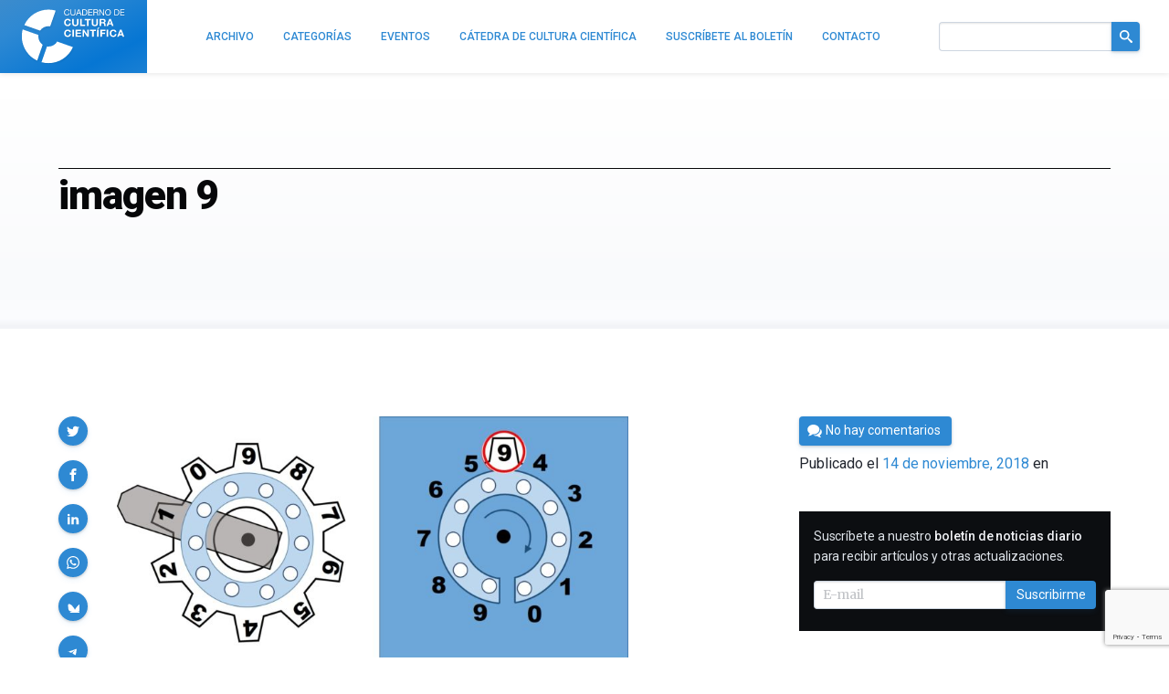

--- FILE ---
content_type: text/html; charset=utf-8
request_url: https://www.google.com/recaptcha/api2/anchor?ar=1&k=6LeZc0UqAAAAAG_qTmOkMLTth629yYxDdrPqdgHO&co=aHR0cHM6Ly9jdWx0dXJhY2llbnRpZmljYS5jb206NDQz&hl=en&v=PoyoqOPhxBO7pBk68S4YbpHZ&size=invisible&anchor-ms=20000&execute-ms=30000&cb=bpgj8gjkuu07
body_size: 48620
content:
<!DOCTYPE HTML><html dir="ltr" lang="en"><head><meta http-equiv="Content-Type" content="text/html; charset=UTF-8">
<meta http-equiv="X-UA-Compatible" content="IE=edge">
<title>reCAPTCHA</title>
<style type="text/css">
/* cyrillic-ext */
@font-face {
  font-family: 'Roboto';
  font-style: normal;
  font-weight: 400;
  font-stretch: 100%;
  src: url(//fonts.gstatic.com/s/roboto/v48/KFO7CnqEu92Fr1ME7kSn66aGLdTylUAMa3GUBHMdazTgWw.woff2) format('woff2');
  unicode-range: U+0460-052F, U+1C80-1C8A, U+20B4, U+2DE0-2DFF, U+A640-A69F, U+FE2E-FE2F;
}
/* cyrillic */
@font-face {
  font-family: 'Roboto';
  font-style: normal;
  font-weight: 400;
  font-stretch: 100%;
  src: url(//fonts.gstatic.com/s/roboto/v48/KFO7CnqEu92Fr1ME7kSn66aGLdTylUAMa3iUBHMdazTgWw.woff2) format('woff2');
  unicode-range: U+0301, U+0400-045F, U+0490-0491, U+04B0-04B1, U+2116;
}
/* greek-ext */
@font-face {
  font-family: 'Roboto';
  font-style: normal;
  font-weight: 400;
  font-stretch: 100%;
  src: url(//fonts.gstatic.com/s/roboto/v48/KFO7CnqEu92Fr1ME7kSn66aGLdTylUAMa3CUBHMdazTgWw.woff2) format('woff2');
  unicode-range: U+1F00-1FFF;
}
/* greek */
@font-face {
  font-family: 'Roboto';
  font-style: normal;
  font-weight: 400;
  font-stretch: 100%;
  src: url(//fonts.gstatic.com/s/roboto/v48/KFO7CnqEu92Fr1ME7kSn66aGLdTylUAMa3-UBHMdazTgWw.woff2) format('woff2');
  unicode-range: U+0370-0377, U+037A-037F, U+0384-038A, U+038C, U+038E-03A1, U+03A3-03FF;
}
/* math */
@font-face {
  font-family: 'Roboto';
  font-style: normal;
  font-weight: 400;
  font-stretch: 100%;
  src: url(//fonts.gstatic.com/s/roboto/v48/KFO7CnqEu92Fr1ME7kSn66aGLdTylUAMawCUBHMdazTgWw.woff2) format('woff2');
  unicode-range: U+0302-0303, U+0305, U+0307-0308, U+0310, U+0312, U+0315, U+031A, U+0326-0327, U+032C, U+032F-0330, U+0332-0333, U+0338, U+033A, U+0346, U+034D, U+0391-03A1, U+03A3-03A9, U+03B1-03C9, U+03D1, U+03D5-03D6, U+03F0-03F1, U+03F4-03F5, U+2016-2017, U+2034-2038, U+203C, U+2040, U+2043, U+2047, U+2050, U+2057, U+205F, U+2070-2071, U+2074-208E, U+2090-209C, U+20D0-20DC, U+20E1, U+20E5-20EF, U+2100-2112, U+2114-2115, U+2117-2121, U+2123-214F, U+2190, U+2192, U+2194-21AE, U+21B0-21E5, U+21F1-21F2, U+21F4-2211, U+2213-2214, U+2216-22FF, U+2308-230B, U+2310, U+2319, U+231C-2321, U+2336-237A, U+237C, U+2395, U+239B-23B7, U+23D0, U+23DC-23E1, U+2474-2475, U+25AF, U+25B3, U+25B7, U+25BD, U+25C1, U+25CA, U+25CC, U+25FB, U+266D-266F, U+27C0-27FF, U+2900-2AFF, U+2B0E-2B11, U+2B30-2B4C, U+2BFE, U+3030, U+FF5B, U+FF5D, U+1D400-1D7FF, U+1EE00-1EEFF;
}
/* symbols */
@font-face {
  font-family: 'Roboto';
  font-style: normal;
  font-weight: 400;
  font-stretch: 100%;
  src: url(//fonts.gstatic.com/s/roboto/v48/KFO7CnqEu92Fr1ME7kSn66aGLdTylUAMaxKUBHMdazTgWw.woff2) format('woff2');
  unicode-range: U+0001-000C, U+000E-001F, U+007F-009F, U+20DD-20E0, U+20E2-20E4, U+2150-218F, U+2190, U+2192, U+2194-2199, U+21AF, U+21E6-21F0, U+21F3, U+2218-2219, U+2299, U+22C4-22C6, U+2300-243F, U+2440-244A, U+2460-24FF, U+25A0-27BF, U+2800-28FF, U+2921-2922, U+2981, U+29BF, U+29EB, U+2B00-2BFF, U+4DC0-4DFF, U+FFF9-FFFB, U+10140-1018E, U+10190-1019C, U+101A0, U+101D0-101FD, U+102E0-102FB, U+10E60-10E7E, U+1D2C0-1D2D3, U+1D2E0-1D37F, U+1F000-1F0FF, U+1F100-1F1AD, U+1F1E6-1F1FF, U+1F30D-1F30F, U+1F315, U+1F31C, U+1F31E, U+1F320-1F32C, U+1F336, U+1F378, U+1F37D, U+1F382, U+1F393-1F39F, U+1F3A7-1F3A8, U+1F3AC-1F3AF, U+1F3C2, U+1F3C4-1F3C6, U+1F3CA-1F3CE, U+1F3D4-1F3E0, U+1F3ED, U+1F3F1-1F3F3, U+1F3F5-1F3F7, U+1F408, U+1F415, U+1F41F, U+1F426, U+1F43F, U+1F441-1F442, U+1F444, U+1F446-1F449, U+1F44C-1F44E, U+1F453, U+1F46A, U+1F47D, U+1F4A3, U+1F4B0, U+1F4B3, U+1F4B9, U+1F4BB, U+1F4BF, U+1F4C8-1F4CB, U+1F4D6, U+1F4DA, U+1F4DF, U+1F4E3-1F4E6, U+1F4EA-1F4ED, U+1F4F7, U+1F4F9-1F4FB, U+1F4FD-1F4FE, U+1F503, U+1F507-1F50B, U+1F50D, U+1F512-1F513, U+1F53E-1F54A, U+1F54F-1F5FA, U+1F610, U+1F650-1F67F, U+1F687, U+1F68D, U+1F691, U+1F694, U+1F698, U+1F6AD, U+1F6B2, U+1F6B9-1F6BA, U+1F6BC, U+1F6C6-1F6CF, U+1F6D3-1F6D7, U+1F6E0-1F6EA, U+1F6F0-1F6F3, U+1F6F7-1F6FC, U+1F700-1F7FF, U+1F800-1F80B, U+1F810-1F847, U+1F850-1F859, U+1F860-1F887, U+1F890-1F8AD, U+1F8B0-1F8BB, U+1F8C0-1F8C1, U+1F900-1F90B, U+1F93B, U+1F946, U+1F984, U+1F996, U+1F9E9, U+1FA00-1FA6F, U+1FA70-1FA7C, U+1FA80-1FA89, U+1FA8F-1FAC6, U+1FACE-1FADC, U+1FADF-1FAE9, U+1FAF0-1FAF8, U+1FB00-1FBFF;
}
/* vietnamese */
@font-face {
  font-family: 'Roboto';
  font-style: normal;
  font-weight: 400;
  font-stretch: 100%;
  src: url(//fonts.gstatic.com/s/roboto/v48/KFO7CnqEu92Fr1ME7kSn66aGLdTylUAMa3OUBHMdazTgWw.woff2) format('woff2');
  unicode-range: U+0102-0103, U+0110-0111, U+0128-0129, U+0168-0169, U+01A0-01A1, U+01AF-01B0, U+0300-0301, U+0303-0304, U+0308-0309, U+0323, U+0329, U+1EA0-1EF9, U+20AB;
}
/* latin-ext */
@font-face {
  font-family: 'Roboto';
  font-style: normal;
  font-weight: 400;
  font-stretch: 100%;
  src: url(//fonts.gstatic.com/s/roboto/v48/KFO7CnqEu92Fr1ME7kSn66aGLdTylUAMa3KUBHMdazTgWw.woff2) format('woff2');
  unicode-range: U+0100-02BA, U+02BD-02C5, U+02C7-02CC, U+02CE-02D7, U+02DD-02FF, U+0304, U+0308, U+0329, U+1D00-1DBF, U+1E00-1E9F, U+1EF2-1EFF, U+2020, U+20A0-20AB, U+20AD-20C0, U+2113, U+2C60-2C7F, U+A720-A7FF;
}
/* latin */
@font-face {
  font-family: 'Roboto';
  font-style: normal;
  font-weight: 400;
  font-stretch: 100%;
  src: url(//fonts.gstatic.com/s/roboto/v48/KFO7CnqEu92Fr1ME7kSn66aGLdTylUAMa3yUBHMdazQ.woff2) format('woff2');
  unicode-range: U+0000-00FF, U+0131, U+0152-0153, U+02BB-02BC, U+02C6, U+02DA, U+02DC, U+0304, U+0308, U+0329, U+2000-206F, U+20AC, U+2122, U+2191, U+2193, U+2212, U+2215, U+FEFF, U+FFFD;
}
/* cyrillic-ext */
@font-face {
  font-family: 'Roboto';
  font-style: normal;
  font-weight: 500;
  font-stretch: 100%;
  src: url(//fonts.gstatic.com/s/roboto/v48/KFO7CnqEu92Fr1ME7kSn66aGLdTylUAMa3GUBHMdazTgWw.woff2) format('woff2');
  unicode-range: U+0460-052F, U+1C80-1C8A, U+20B4, U+2DE0-2DFF, U+A640-A69F, U+FE2E-FE2F;
}
/* cyrillic */
@font-face {
  font-family: 'Roboto';
  font-style: normal;
  font-weight: 500;
  font-stretch: 100%;
  src: url(//fonts.gstatic.com/s/roboto/v48/KFO7CnqEu92Fr1ME7kSn66aGLdTylUAMa3iUBHMdazTgWw.woff2) format('woff2');
  unicode-range: U+0301, U+0400-045F, U+0490-0491, U+04B0-04B1, U+2116;
}
/* greek-ext */
@font-face {
  font-family: 'Roboto';
  font-style: normal;
  font-weight: 500;
  font-stretch: 100%;
  src: url(//fonts.gstatic.com/s/roboto/v48/KFO7CnqEu92Fr1ME7kSn66aGLdTylUAMa3CUBHMdazTgWw.woff2) format('woff2');
  unicode-range: U+1F00-1FFF;
}
/* greek */
@font-face {
  font-family: 'Roboto';
  font-style: normal;
  font-weight: 500;
  font-stretch: 100%;
  src: url(//fonts.gstatic.com/s/roboto/v48/KFO7CnqEu92Fr1ME7kSn66aGLdTylUAMa3-UBHMdazTgWw.woff2) format('woff2');
  unicode-range: U+0370-0377, U+037A-037F, U+0384-038A, U+038C, U+038E-03A1, U+03A3-03FF;
}
/* math */
@font-face {
  font-family: 'Roboto';
  font-style: normal;
  font-weight: 500;
  font-stretch: 100%;
  src: url(//fonts.gstatic.com/s/roboto/v48/KFO7CnqEu92Fr1ME7kSn66aGLdTylUAMawCUBHMdazTgWw.woff2) format('woff2');
  unicode-range: U+0302-0303, U+0305, U+0307-0308, U+0310, U+0312, U+0315, U+031A, U+0326-0327, U+032C, U+032F-0330, U+0332-0333, U+0338, U+033A, U+0346, U+034D, U+0391-03A1, U+03A3-03A9, U+03B1-03C9, U+03D1, U+03D5-03D6, U+03F0-03F1, U+03F4-03F5, U+2016-2017, U+2034-2038, U+203C, U+2040, U+2043, U+2047, U+2050, U+2057, U+205F, U+2070-2071, U+2074-208E, U+2090-209C, U+20D0-20DC, U+20E1, U+20E5-20EF, U+2100-2112, U+2114-2115, U+2117-2121, U+2123-214F, U+2190, U+2192, U+2194-21AE, U+21B0-21E5, U+21F1-21F2, U+21F4-2211, U+2213-2214, U+2216-22FF, U+2308-230B, U+2310, U+2319, U+231C-2321, U+2336-237A, U+237C, U+2395, U+239B-23B7, U+23D0, U+23DC-23E1, U+2474-2475, U+25AF, U+25B3, U+25B7, U+25BD, U+25C1, U+25CA, U+25CC, U+25FB, U+266D-266F, U+27C0-27FF, U+2900-2AFF, U+2B0E-2B11, U+2B30-2B4C, U+2BFE, U+3030, U+FF5B, U+FF5D, U+1D400-1D7FF, U+1EE00-1EEFF;
}
/* symbols */
@font-face {
  font-family: 'Roboto';
  font-style: normal;
  font-weight: 500;
  font-stretch: 100%;
  src: url(//fonts.gstatic.com/s/roboto/v48/KFO7CnqEu92Fr1ME7kSn66aGLdTylUAMaxKUBHMdazTgWw.woff2) format('woff2');
  unicode-range: U+0001-000C, U+000E-001F, U+007F-009F, U+20DD-20E0, U+20E2-20E4, U+2150-218F, U+2190, U+2192, U+2194-2199, U+21AF, U+21E6-21F0, U+21F3, U+2218-2219, U+2299, U+22C4-22C6, U+2300-243F, U+2440-244A, U+2460-24FF, U+25A0-27BF, U+2800-28FF, U+2921-2922, U+2981, U+29BF, U+29EB, U+2B00-2BFF, U+4DC0-4DFF, U+FFF9-FFFB, U+10140-1018E, U+10190-1019C, U+101A0, U+101D0-101FD, U+102E0-102FB, U+10E60-10E7E, U+1D2C0-1D2D3, U+1D2E0-1D37F, U+1F000-1F0FF, U+1F100-1F1AD, U+1F1E6-1F1FF, U+1F30D-1F30F, U+1F315, U+1F31C, U+1F31E, U+1F320-1F32C, U+1F336, U+1F378, U+1F37D, U+1F382, U+1F393-1F39F, U+1F3A7-1F3A8, U+1F3AC-1F3AF, U+1F3C2, U+1F3C4-1F3C6, U+1F3CA-1F3CE, U+1F3D4-1F3E0, U+1F3ED, U+1F3F1-1F3F3, U+1F3F5-1F3F7, U+1F408, U+1F415, U+1F41F, U+1F426, U+1F43F, U+1F441-1F442, U+1F444, U+1F446-1F449, U+1F44C-1F44E, U+1F453, U+1F46A, U+1F47D, U+1F4A3, U+1F4B0, U+1F4B3, U+1F4B9, U+1F4BB, U+1F4BF, U+1F4C8-1F4CB, U+1F4D6, U+1F4DA, U+1F4DF, U+1F4E3-1F4E6, U+1F4EA-1F4ED, U+1F4F7, U+1F4F9-1F4FB, U+1F4FD-1F4FE, U+1F503, U+1F507-1F50B, U+1F50D, U+1F512-1F513, U+1F53E-1F54A, U+1F54F-1F5FA, U+1F610, U+1F650-1F67F, U+1F687, U+1F68D, U+1F691, U+1F694, U+1F698, U+1F6AD, U+1F6B2, U+1F6B9-1F6BA, U+1F6BC, U+1F6C6-1F6CF, U+1F6D3-1F6D7, U+1F6E0-1F6EA, U+1F6F0-1F6F3, U+1F6F7-1F6FC, U+1F700-1F7FF, U+1F800-1F80B, U+1F810-1F847, U+1F850-1F859, U+1F860-1F887, U+1F890-1F8AD, U+1F8B0-1F8BB, U+1F8C0-1F8C1, U+1F900-1F90B, U+1F93B, U+1F946, U+1F984, U+1F996, U+1F9E9, U+1FA00-1FA6F, U+1FA70-1FA7C, U+1FA80-1FA89, U+1FA8F-1FAC6, U+1FACE-1FADC, U+1FADF-1FAE9, U+1FAF0-1FAF8, U+1FB00-1FBFF;
}
/* vietnamese */
@font-face {
  font-family: 'Roboto';
  font-style: normal;
  font-weight: 500;
  font-stretch: 100%;
  src: url(//fonts.gstatic.com/s/roboto/v48/KFO7CnqEu92Fr1ME7kSn66aGLdTylUAMa3OUBHMdazTgWw.woff2) format('woff2');
  unicode-range: U+0102-0103, U+0110-0111, U+0128-0129, U+0168-0169, U+01A0-01A1, U+01AF-01B0, U+0300-0301, U+0303-0304, U+0308-0309, U+0323, U+0329, U+1EA0-1EF9, U+20AB;
}
/* latin-ext */
@font-face {
  font-family: 'Roboto';
  font-style: normal;
  font-weight: 500;
  font-stretch: 100%;
  src: url(//fonts.gstatic.com/s/roboto/v48/KFO7CnqEu92Fr1ME7kSn66aGLdTylUAMa3KUBHMdazTgWw.woff2) format('woff2');
  unicode-range: U+0100-02BA, U+02BD-02C5, U+02C7-02CC, U+02CE-02D7, U+02DD-02FF, U+0304, U+0308, U+0329, U+1D00-1DBF, U+1E00-1E9F, U+1EF2-1EFF, U+2020, U+20A0-20AB, U+20AD-20C0, U+2113, U+2C60-2C7F, U+A720-A7FF;
}
/* latin */
@font-face {
  font-family: 'Roboto';
  font-style: normal;
  font-weight: 500;
  font-stretch: 100%;
  src: url(//fonts.gstatic.com/s/roboto/v48/KFO7CnqEu92Fr1ME7kSn66aGLdTylUAMa3yUBHMdazQ.woff2) format('woff2');
  unicode-range: U+0000-00FF, U+0131, U+0152-0153, U+02BB-02BC, U+02C6, U+02DA, U+02DC, U+0304, U+0308, U+0329, U+2000-206F, U+20AC, U+2122, U+2191, U+2193, U+2212, U+2215, U+FEFF, U+FFFD;
}
/* cyrillic-ext */
@font-face {
  font-family: 'Roboto';
  font-style: normal;
  font-weight: 900;
  font-stretch: 100%;
  src: url(//fonts.gstatic.com/s/roboto/v48/KFO7CnqEu92Fr1ME7kSn66aGLdTylUAMa3GUBHMdazTgWw.woff2) format('woff2');
  unicode-range: U+0460-052F, U+1C80-1C8A, U+20B4, U+2DE0-2DFF, U+A640-A69F, U+FE2E-FE2F;
}
/* cyrillic */
@font-face {
  font-family: 'Roboto';
  font-style: normal;
  font-weight: 900;
  font-stretch: 100%;
  src: url(//fonts.gstatic.com/s/roboto/v48/KFO7CnqEu92Fr1ME7kSn66aGLdTylUAMa3iUBHMdazTgWw.woff2) format('woff2');
  unicode-range: U+0301, U+0400-045F, U+0490-0491, U+04B0-04B1, U+2116;
}
/* greek-ext */
@font-face {
  font-family: 'Roboto';
  font-style: normal;
  font-weight: 900;
  font-stretch: 100%;
  src: url(//fonts.gstatic.com/s/roboto/v48/KFO7CnqEu92Fr1ME7kSn66aGLdTylUAMa3CUBHMdazTgWw.woff2) format('woff2');
  unicode-range: U+1F00-1FFF;
}
/* greek */
@font-face {
  font-family: 'Roboto';
  font-style: normal;
  font-weight: 900;
  font-stretch: 100%;
  src: url(//fonts.gstatic.com/s/roboto/v48/KFO7CnqEu92Fr1ME7kSn66aGLdTylUAMa3-UBHMdazTgWw.woff2) format('woff2');
  unicode-range: U+0370-0377, U+037A-037F, U+0384-038A, U+038C, U+038E-03A1, U+03A3-03FF;
}
/* math */
@font-face {
  font-family: 'Roboto';
  font-style: normal;
  font-weight: 900;
  font-stretch: 100%;
  src: url(//fonts.gstatic.com/s/roboto/v48/KFO7CnqEu92Fr1ME7kSn66aGLdTylUAMawCUBHMdazTgWw.woff2) format('woff2');
  unicode-range: U+0302-0303, U+0305, U+0307-0308, U+0310, U+0312, U+0315, U+031A, U+0326-0327, U+032C, U+032F-0330, U+0332-0333, U+0338, U+033A, U+0346, U+034D, U+0391-03A1, U+03A3-03A9, U+03B1-03C9, U+03D1, U+03D5-03D6, U+03F0-03F1, U+03F4-03F5, U+2016-2017, U+2034-2038, U+203C, U+2040, U+2043, U+2047, U+2050, U+2057, U+205F, U+2070-2071, U+2074-208E, U+2090-209C, U+20D0-20DC, U+20E1, U+20E5-20EF, U+2100-2112, U+2114-2115, U+2117-2121, U+2123-214F, U+2190, U+2192, U+2194-21AE, U+21B0-21E5, U+21F1-21F2, U+21F4-2211, U+2213-2214, U+2216-22FF, U+2308-230B, U+2310, U+2319, U+231C-2321, U+2336-237A, U+237C, U+2395, U+239B-23B7, U+23D0, U+23DC-23E1, U+2474-2475, U+25AF, U+25B3, U+25B7, U+25BD, U+25C1, U+25CA, U+25CC, U+25FB, U+266D-266F, U+27C0-27FF, U+2900-2AFF, U+2B0E-2B11, U+2B30-2B4C, U+2BFE, U+3030, U+FF5B, U+FF5D, U+1D400-1D7FF, U+1EE00-1EEFF;
}
/* symbols */
@font-face {
  font-family: 'Roboto';
  font-style: normal;
  font-weight: 900;
  font-stretch: 100%;
  src: url(//fonts.gstatic.com/s/roboto/v48/KFO7CnqEu92Fr1ME7kSn66aGLdTylUAMaxKUBHMdazTgWw.woff2) format('woff2');
  unicode-range: U+0001-000C, U+000E-001F, U+007F-009F, U+20DD-20E0, U+20E2-20E4, U+2150-218F, U+2190, U+2192, U+2194-2199, U+21AF, U+21E6-21F0, U+21F3, U+2218-2219, U+2299, U+22C4-22C6, U+2300-243F, U+2440-244A, U+2460-24FF, U+25A0-27BF, U+2800-28FF, U+2921-2922, U+2981, U+29BF, U+29EB, U+2B00-2BFF, U+4DC0-4DFF, U+FFF9-FFFB, U+10140-1018E, U+10190-1019C, U+101A0, U+101D0-101FD, U+102E0-102FB, U+10E60-10E7E, U+1D2C0-1D2D3, U+1D2E0-1D37F, U+1F000-1F0FF, U+1F100-1F1AD, U+1F1E6-1F1FF, U+1F30D-1F30F, U+1F315, U+1F31C, U+1F31E, U+1F320-1F32C, U+1F336, U+1F378, U+1F37D, U+1F382, U+1F393-1F39F, U+1F3A7-1F3A8, U+1F3AC-1F3AF, U+1F3C2, U+1F3C4-1F3C6, U+1F3CA-1F3CE, U+1F3D4-1F3E0, U+1F3ED, U+1F3F1-1F3F3, U+1F3F5-1F3F7, U+1F408, U+1F415, U+1F41F, U+1F426, U+1F43F, U+1F441-1F442, U+1F444, U+1F446-1F449, U+1F44C-1F44E, U+1F453, U+1F46A, U+1F47D, U+1F4A3, U+1F4B0, U+1F4B3, U+1F4B9, U+1F4BB, U+1F4BF, U+1F4C8-1F4CB, U+1F4D6, U+1F4DA, U+1F4DF, U+1F4E3-1F4E6, U+1F4EA-1F4ED, U+1F4F7, U+1F4F9-1F4FB, U+1F4FD-1F4FE, U+1F503, U+1F507-1F50B, U+1F50D, U+1F512-1F513, U+1F53E-1F54A, U+1F54F-1F5FA, U+1F610, U+1F650-1F67F, U+1F687, U+1F68D, U+1F691, U+1F694, U+1F698, U+1F6AD, U+1F6B2, U+1F6B9-1F6BA, U+1F6BC, U+1F6C6-1F6CF, U+1F6D3-1F6D7, U+1F6E0-1F6EA, U+1F6F0-1F6F3, U+1F6F7-1F6FC, U+1F700-1F7FF, U+1F800-1F80B, U+1F810-1F847, U+1F850-1F859, U+1F860-1F887, U+1F890-1F8AD, U+1F8B0-1F8BB, U+1F8C0-1F8C1, U+1F900-1F90B, U+1F93B, U+1F946, U+1F984, U+1F996, U+1F9E9, U+1FA00-1FA6F, U+1FA70-1FA7C, U+1FA80-1FA89, U+1FA8F-1FAC6, U+1FACE-1FADC, U+1FADF-1FAE9, U+1FAF0-1FAF8, U+1FB00-1FBFF;
}
/* vietnamese */
@font-face {
  font-family: 'Roboto';
  font-style: normal;
  font-weight: 900;
  font-stretch: 100%;
  src: url(//fonts.gstatic.com/s/roboto/v48/KFO7CnqEu92Fr1ME7kSn66aGLdTylUAMa3OUBHMdazTgWw.woff2) format('woff2');
  unicode-range: U+0102-0103, U+0110-0111, U+0128-0129, U+0168-0169, U+01A0-01A1, U+01AF-01B0, U+0300-0301, U+0303-0304, U+0308-0309, U+0323, U+0329, U+1EA0-1EF9, U+20AB;
}
/* latin-ext */
@font-face {
  font-family: 'Roboto';
  font-style: normal;
  font-weight: 900;
  font-stretch: 100%;
  src: url(//fonts.gstatic.com/s/roboto/v48/KFO7CnqEu92Fr1ME7kSn66aGLdTylUAMa3KUBHMdazTgWw.woff2) format('woff2');
  unicode-range: U+0100-02BA, U+02BD-02C5, U+02C7-02CC, U+02CE-02D7, U+02DD-02FF, U+0304, U+0308, U+0329, U+1D00-1DBF, U+1E00-1E9F, U+1EF2-1EFF, U+2020, U+20A0-20AB, U+20AD-20C0, U+2113, U+2C60-2C7F, U+A720-A7FF;
}
/* latin */
@font-face {
  font-family: 'Roboto';
  font-style: normal;
  font-weight: 900;
  font-stretch: 100%;
  src: url(//fonts.gstatic.com/s/roboto/v48/KFO7CnqEu92Fr1ME7kSn66aGLdTylUAMa3yUBHMdazQ.woff2) format('woff2');
  unicode-range: U+0000-00FF, U+0131, U+0152-0153, U+02BB-02BC, U+02C6, U+02DA, U+02DC, U+0304, U+0308, U+0329, U+2000-206F, U+20AC, U+2122, U+2191, U+2193, U+2212, U+2215, U+FEFF, U+FFFD;
}

</style>
<link rel="stylesheet" type="text/css" href="https://www.gstatic.com/recaptcha/releases/PoyoqOPhxBO7pBk68S4YbpHZ/styles__ltr.css">
<script nonce="kiPtL36I70e839i2W7bT3g" type="text/javascript">window['__recaptcha_api'] = 'https://www.google.com/recaptcha/api2/';</script>
<script type="text/javascript" src="https://www.gstatic.com/recaptcha/releases/PoyoqOPhxBO7pBk68S4YbpHZ/recaptcha__en.js" nonce="kiPtL36I70e839i2W7bT3g">
      
    </script></head>
<body><div id="rc-anchor-alert" class="rc-anchor-alert"></div>
<input type="hidden" id="recaptcha-token" value="[base64]">
<script type="text/javascript" nonce="kiPtL36I70e839i2W7bT3g">
      recaptcha.anchor.Main.init("[\x22ainput\x22,[\x22bgdata\x22,\x22\x22,\[base64]/[base64]/[base64]/[base64]/[base64]/[base64]/[base64]/[base64]/[base64]/[base64]\\u003d\x22,\[base64]\\u003d\\u003d\x22,\[base64]/CixxmL8KgecOVPhHDkVvCrsOAwqzDmcKlwr7Dr8OmGH5Iwp5nRAhEWsOpQxzChcO1ccKUUsKLw5rCkHLDiT4YwoZ0w6BowrzDuUBCDsOewpDDi0tIw5ljAMK6wpPCtMOgw6ZaOsKmND5EwrvDqcKSZ8K/[base64]/Ct8KkwqbDksOVwpDCkSvCnsOWBDLCrRoXBkd0wqHDlcOUH8KGGMKhJFvDsMKCw7cfWMKuBF9rWcKNT8KnQCfCl3DDjsO+wqHDncO9YsOawp7DvMKTw6DDh0IQw5Ydw7YpB244TBRZwrXDtn7CgHLCugzDvD/DiU3DrCXDj8O6w4IPHnLCgWJBFsOmwpc7wozDqcK/[base64]/Dp0jCn2rClcOdbydudAsDw7vDk2l6IcK8wrREwrY5wqvDjk/[base64]/DpcK2wppGw7k/w6XCvl5Bw6YLPCVIw7fDq8KlwrrCpSHDoid3RsKNd8OKwqbDkMOBw4dwAWV3TwATaMOEQ8KtF8O5MnbCocKkXsKcCcKwwpbDhyzCizMPax4Hw5PDhcO/IzjCu8KKFmzCn8KRaAHDvSbDkWvDhx/Cj8O+w7gjw5LCiGxRRlfDu8OqRMKNwppiWhjCg8KQBTkQwpICHjJeG3EGw6HCisKzwqNVwr7Ct8O7AcObAMKoAjzDkcK+eMOYJ8K8wpRIbhPCncOTS8O8CsKOwoB3KjlUwr3DmVYuK8OXw6rCiMOZwr9Zw4fCtRhHAR5jIsK8EsKEw6wvwpl/fcKEWmFEwrHCpEHDkFHCj8KSw5DCv8KuwrIYw4BLN8Oiw4rCvMO4BV3Cg2tOwo/DkwxWw4EfDcOsdsO4dRwBwrkqZcKgwrbDqcKSMcKmecK+wr9lMmXCnMODf8KnQsK3Y280wo0dw5EKQcO/wp/CgcOqwr93D8KRchEow4gbw6nCr3zDscKEw58zwr7DssKQLMK/XcK1SwlMwooRLQ7Du8KaBm5hwqbCu8KHVsO3IzbCpXLDvmEvYsO1fcOjEsK9EMOze8KSDMKuwq3DkRXDgmfChcK/e0zDvkDCq8KVIsO4wrvDmsKFw5xgw7zCsz41HnHClsKCw5bDhBXDo8K8wopALcOhEsO1U8KGw6E3w7XDiXHCqXfCnHHDjyfCnxXCvMObwoxuw6bCucKZwr1vwpplwqB1wrJWw6XDqMKrLxTDvBLCmDzDhcOuYsO9ZMKhIMKbYcOYOMOZLRZVHz/[base64]/CjknDt3AiwoslcW1MADbDkU3CkcOYCwVPw6cvwr9ew53DnsKSw44qCMKiw7Rfwoc1wpzClyrDiFHCn8Knw73DnHHCjsOowoHCjRXCtMOVScKmAQjCsyTCr3LDjsO0BnFpwr/DrcO8w4BSdiZkwrXDmVLDssK+VwPClMOWw4rCuMKywojCrMKOwp0two/Cn27CoyXCjn7DvcKMJzzDtMKPPMKoUMOCHX97w7zCuGfDpiEkw67CtcOiwrp/PcKGIQZMLsKZw7MLwpPClMO9HcKPUjR1wo3DpEvDiHgONSfDmMOOwrhxw755wpXCulvCnMOLWMKdwo4IOMOdAsKCw4PDl0QVAcO3ZmnCjwnDoRE1WcOtw6/Dl1wJcsOawoNxLMKYbEvCvMOEHsKrSsKgNz7CpMK9P8O8AlskOHDDkMKwf8KFwqtbJkRIw7cvdsKnw5nDq8OIKsKtwrdedA7DhBXCgBFVdcKXK8OQwpbDiw/DlcOXCMOWIyTCpcOVHBo0bT/Cm3DDjsOuw7TDonbDmEFSw411ZQElJ3ZTXcKSwoTDkRfCoxvDusOhw6kuwpl7wrsoXsKPScOFw45nAh8SVFDDtE8IY8OVwopCwr/Cq8O/[base64]/wqXDog59a0Vpa8KKwrrDojV2w65EYMOowp8zSsKJw5/CojpmwoxAw7FXwr16wrPCtUHClcOkOQbCp2HDrsOeFE/Cj8K+eS3ChMOHUXsgw6/CmHvCosOQd8K6Yx3Co8KFw4/DssKewqTDlGcAVVZqQ8KhEkwKwr1FZMKbwrhfLCxWw5rCpBoHETBxw5DDvMOaMMOHw4NCw7N3w7M/[base64]/[base64]/[base64]/DtsOMw4pJC2/DpsKfwo/DpEoow6/Di8KcWcKmw4PDpBfDrsK8wrXCqcOrwozDgcONwrPDtFfDlMOBw4RvYQ92wrjCt8ORw7fDlxEgZTLCo1tZQ8K/[base64]/[base64]/DjxF7OS/CmxbDk8Kww4nCucORwp7DjBXCvG0KQ8OMw5PCksO6QMK6w6BwwqbDoMKVw7hfw4dJw7N4DMKiwoIUL8KEw7IKw7U1bcOyw55Bw7rDum1Cwp3DgcKhXE/Clwc9LBzChsKzeMO1w4rDrsOdwrVPWC/Dg8OWw4fCn8O8SMK4M3TCl2hjw41Hw77CpMKTwozClcKIe8KGwr1pwrobw5XCuMKFfVV0HHtEw5VvwocGwrbDucKMw4/[base64]/Di8O+fT0rwq3CplrCk8OBcwbDhcOdE8KewqXCumfCisOlDsKsIkfCiCkTwr3CrsOSRcKNwqHDqcOEw7/DpE5Xw4jDkRctwpdowrpwwpTCq8OfPETDjAtDYy9UOzkSbsO/[base64]/P2V+wqXCpnsmM8KXw4bCvsKBLsOTw77DssOMF3cTe8O6EMODw7TCpi/[base64]/fmoSw43DrCrDolfCq8OzNsOwIQ8xw53DqQ7Dnz3DtBBHw6teKsO/w6jDnB0ewoNcwqARecOewpw1PyTDuz/DlsKLwqFYL8OMw5pNw7ZuwpZjw69nwrw3w4bCiMKcCFrDi1F6w7Y9wqDDoV/Dm2t8w7lcw7p6w7cmwp/DoSkANcK1W8Opw47CqcOyw6BewqbDosOOwovDlVESwpYSw4vDhibCn1HDgl/CqGLChsOvw7fDgMOYG39FwoEFworDq3fCocKXwpTDuR1rA17Dk8OnQVMmBMKBfAcTwoTDrQbCkMKGNkzCocOhd8OIw5zCksOCwpfDncK4wqzCpmFqwp4KKcKGw5BCwpxbwp7CuizClMO7YyHCtMKSWHDDhsOBSnJiF8OVR8K2wr/CrcOqw7DDkHksLVzDjcKlwrk0wrvCgRnDpMKwwrDCo8Kvwps2w6HDu8KHRjvDnCtfD2LDmSJdw7FiNkvCoD7CrcKsbQLDu8KBwoEKEiZ/K8O0LsOTw73Ci8KUwovCnnABbxPCpsKjPMKZwpsEbkLCvsOHwr3DsTIhQS/Do8OGU8KcwpPCkx9fwpBZwqbCmMOPaMOUw6PCnlnDkxEAw6/DoDBgwovDvMO1w6TDkMKyXMO9w4HCnFrDsRfCiitKwp7Dm17DosOJPkIcHcOOw4bDqXhGKB7Dh8K9P8KUwr7ChCXDnMOxZcOaRT9AZcOzCsOmQA5vWcOwKMONw4PCvMObw5bDkAZGw7QGw7LDqcOTAMK/V8KDV8OiXcOhX8Kbw4PDu0XCojPDsSEkGMORw6fCo8OSw7nCuMKUfsKewobDtUtmIwrCh3rDnCNTXsKVw6bDl3fCtFYdS8Oywrltw6BgUATDs0xsYsODwoXCncOiwpwYW8KnWsKtwq1bw5o6wq/DqMOdwqBcGRHCp8Kcw4gQwoYhNMOlWMKSw5/Du1EqY8OfN8K/[base64]/[base64]/CgsOSL3xjT8KtQGc6wo9EU8KxYMKuTcKuwr4mw7bClcOcwohbw4MkGcKOw5jCsSbDpUlkw5PCvcOKA8K/wpxoKnPCgBjCs8KNPsKqJsK4KjzCs1YhSMKIw4vCgcOHwolkw5nCvsKpBMOWCnJkD8O+Fis3R3DCgsK9w7crwr/CqjPDt8KGWsK1w7AHYsKTw7PCgMKAZBnDjWXCh8K5a8Oow63DtAbCvgo0GsOSB8KowoLDjRjDscKXw4PCjsKywpkUKBPChcOgMncqd8KNwpg/w54mwo/[base64]/CghBBe8KAQsO6XMK1E8OCcwDChnPDpHPDp8KGBsOuGcOtwqdpeMKuKMOvwph8w58wLwRIeMOVLG3Cu8KAwofCucKgw6zCkMK2IMKkMsKRaMKLFMKRwqxCw4LDiQ3CjksqQ1/ClsOVUU3DpXVZaWLDlnQWwqYOTsKPT03CvwBjwrEPwo7CgwTDh8ODw69kw7oDw7UvWDLDucOmwoNnaxt/wo7ChW/ChcOqL8OyXcOgwpzCiE5xGA9XLjfChnvCgibDr3nDjXI3MC48QsK/KQXCsn3CsWXDgMK/w7rDlMKiMcKbwrlLGcOgbMKGwrbClFjDlApnB8ObwqM4JSZXaGcdJsO4QXXDr8OQw5c/w7hmwrRbBBnDhT/ClMOgw7LCswg2w7XDiUddw47CjBHDq1B9ExvDvcOTw6TCjcK5w714w7nDoU7DlMK/[base64]/KBfDi8OvVV5jw4bDgMK7BgktLMOqwp9GPyx/BsKcPXvCj27DuAhXYEDDmgcjw69ywrwaJRIXfkrDs8O/wrdrdMO8AiJ0d8K6R2lpwponwqHDi1JzUmfDniDCkcOeD8Ozwp7DsyZibMKfwptobcOeGDbDnysiIjZVF3nCl8KYw5PCpsKJw4nDlMOZR8OHAHQEwqfChkURw4ooUsKxeHXCrsK3wp/CpcOPw47Ds8KQAcKUAcOUw7/[base64]/[base64]/[base64]/ZsOBwrJLc8Kewo8ewowwAcKiCsKaw7XDpMKvwqQVPFvDo0XDkUl6Rw0Zw4NNwpLDtsKjwqcRVcO3wpDCuQvCo2rClWHCrcOqwplOw5LCmcOka8OLNMKcw6sFw70kNg/[base64]/wrvCscOgbENjRsKPwosOwqrCgcKqwr3Cj23DkMOvwp4Bc8KawodlBsK/wrF1M8KJIcKvw5g7FMKxI8OfwqjDvXgZw4tAwpwzwoISB8O2w6pTwr0RwrRswqnDr8OUwqJDJWLDhcKXw7QsScKow54IwqQhw5DDrFzChn1XwqTDj8Kvw4xgw6oAPcK8GsKjw63CqFXCikzDul3DucKaZsOqZcK/[base64]/CnsKRw4oNw69Ldm5MT8KVwrBOw7UCw5/Csh91wqnCiXwjwqHChhxrCwEaXShRbBVmw78LV8KRXcKJKRbDhH3Cp8KPw600EyrDvG51wqjCuMKvwofDu8OcwpvCrMKOw60Qw6/DvmrCq8KmUsOlwpJtw5hvw7pQDsKGck7DvCItw6nCh8OdYQHCjiNEwoIvGcOcw6vDmBHCpMKDdR3Du8K6W3jCmsOuMivCnDzDokALbsKOw4EAw4TDphXCh8Olwo/DgcKAZ8OjwrR7woHDqcO5wr1Yw77Cs8OzacODwpYXV8O4IF56w7PCvcKGwqEtN3DDpETCmh0ZZgQcw7zCg8KzwqPCmMKabcKjw6PDi1AUPsKPwrdEwqbDncOpeRrDvcK5w5bDnnYCw4/[base64]/DpMO+IC3CuQXDicOhNcO+RsK6wqnDn8KpCsK7wq3CpsOyw5jCnCfCssOPVnUMR0DDvxVJwrhmw6Q0wo3CpCZbcMKlJsO+BsOzwo8IWsOqwr3CoMKuIgLDpcOrw6kdIMOAd01lwqhFAcKYZkwESHMpw6c9a2BGbcOnEsOtYcOTwqbDkcOTwqVNw642RcOvwoJCakgAwr/DuGgEX8ORUkJdwqTCpsOVw4dhw5TDncKqRsOfwrfCujjCs8OPEsOhw4/[base64]/CojEFTRAHw67CqcKYU8OCw5p4LsKJwpAETUzCrXTCtkhAwpZ0wqLChzHCtMOqw5DDvi3Du0HCqQNGJMODV8Olwqx7QirCo8KUAsOfwrjCtDdzw7/[base64]/HcOyw4wIEGVHw6bDpmIww7/DmcKMPsOuTW3Dm38cR3zDrSRYc8OkRcK7M8O4w7bDqsKaJQYkX8K3YTvDkcKvwqVjYHEJQMO1STB6wrDDi8KeeMK3J8Ktw7XCqsK9G8KiQ8OKw5bCpsKmwpRAw5/CvnoNMwFARcKbA8OmQn/DpcOcw6BjXCY+w5DCp8KSY8KUc2fCosO5MCF4woFecsKHL8ONwpQJw7B/aMKew4pfwqYSwrnDtsORJgYnA8OCRDPChlnCucO2wpdcw61Pwpsyw5DDqcO1w5DCl3vDnRjDv8O+ZcKqGRBIU07DrCrDtMOOO0JWZBBWKmTCsSxSelJSw7TCjMKcJsKPBA83w5/[base64]/wpvCpzHDsAbDmsOoeUQpRcKXDDcvwpURZzsHwpsRwoHDusKQw6vDhsKGdnEZwo7ChcOnw6M6VcKJO1HCs8ODw6lEw5QfRGTDh8K8AWFqCBnCqzTCuTptw5ArwqxFIcOew5wjXMOpw4tdeMOxw4BJPGtIahVkwp/DhxVKZFjCslIyNsKFaicNDWZbIkw/HsK0woXCt8KMwrZrw78AMMKzJ8Orw7hGwoXDlsK5O10uTyzDi8Ohwp9SL8OHw6zCgGB6w6zDgjLDjMKEM8KNw59EAWw0LhVywqRfZiLDmMKVY8OGSsKHZMKEw7bDgsOgVFtJCjPCi8OgdiDCr1HDgSYYw5lZLMODwoJFw6rCm1FJw53DjcKfwo58E8KQwqHCv1vDuMK/w55pAwwpwr/Ck8Ouwr3CgmUZaUFJEkfClMKSwofCisOXwrFtwq0Ew6rCmcKWw7tvZWvChHrDtTVaDEzDkcO2YcOBUVMqw7TDnG1hTTrCusOnwoclb8OoSxV/Jht3wrJgwqvDv8Onw7LDjDAtw4/CjMOiw7XCsT4PYClbwpvDvXRVwoYzDcO9f8OxRwtZw4XDmMOcegJseyjDusOcFyzCuMOXbzVDUzgGw7dzK13Dj8KLb8KXwoF3wqvDs8KTOmnCvk8lcSEUCsKdw47DqVnCvsO/w4oWVWtSw5xLRMKpM8OqwqU/[base64]/DjsKxdk/DpMObP8OBwq87w7oqQRvCvsKqwp/CuMOow4XCuMOjw6DCtMOSwpzChsOmFcOKKSTCnm7CmsOibMOOwpIBeQdPNyvDmit4dD7DkDd+wrFlZFVWccOdwpHDvMOewrPCq3LDikHCu39yYMOlZcKUwp9VYT3CiFgCw7V0wpHDsTIqwoHCohbDvUQCbxLDpwLDgRh1woVyXcKqbsKHCWvCv8ORwpfCv8Ofwr/DocO+WsKtQsOlw555woPDu8OFw5Azwr3CscKPTFbCukhvwo/DlwbCr0bCosKRwpcJwoLCvWzCqiVHFsOvw6zCusOmHQ7Ci8O0wocNw7DCph/Cg8KeUMONwqrCmMKMwqA1OsOsHsOLw4HDiBHChMOfwqvChmDDhzwhX8O+f8K/[base64]/DsU3CsFVywpchw7bDkCsswrwLw4LClknCmTJXM0IESwBdw5/CjcKRBMOveXolYsOgwqXClMODwrDClcKCwpRyEAnDqmIfw6ACHMOkw4HDgFXDpsKiw6QLw6rCqsKrdkHCgsKqw6rCu3gmE0vClcOgwr9ZFWJbYcOzw4/[base64]/[base64]/DjydZCcKfwrjCnjhfQ0jDmSPCsMKTwow+woYoMCs5V8KMwphtw51Ew4E0VRkHCsOFwqdPw4jDpMKKcsKIcUJRTMOcBBdbQjjDoMODGcO0QsKwAMOVwr/CpsOsw4JFwqMvwqPDlTd7IB1lwrrDmcO8woRew6ZwcGoCw7nDjWvDisOrSkbCiMOYw67CmgrDqGXDmcOhdcOKWsOUH8KIwpl2w5VPGG/Cp8OlVMOKEAJ0TcKtGMKLw5/DusKyw4JAY3nCicOGwrd0aMKVw6HDkgvDkEhZwoouw4k8wrfCplJfw5bDmVrDvMKbb30OAmo0w4XDvxwjwoofOD0WQSVQw7N0w7PCtRTDoiXCj0xqw70xwr0qw69QY8K1LknDqGvDlMKxw45wJ0tqwo/[base64]/[base64]/EcK5D8KkSiLCgXU6w4fCqcOtwq3DjsO3GsKqCy8FwqJFMGzDssOHwqFKw4PDgFHDnGfCnMOXeMK/w6IPw41OYU7Cqx/DoAlILEHCmVfDg8K2ChzDkl5Nw6zCnMO8w7rCi3NRw6FMLBHCgCVAw4PDjMOUIcObYCBuCEbCoxbCmMOnwqPDv8OJwrjDksOqwqcjw4HCvcO4AT4/[base64]/wrvCrQPConDCjMOBw4zCmHN0dMOIwpLCs8OBT8OZwq1Vwq3DncO7YcOLbMO/w6/DvcOzHVA5wow9A8KFM8OwwrPDuMKcDh5ZcsKOK8OYw70QwqjDjMOiPcOmWsK4BC/DvsKwwrVIQsKYPhxNSsOEw4F4wokVUcOJLMOWw5d/wq0LwobDgcOxQhvCksOowq8JDRHDtsOHIcOQQFDCr3XCjMO4SnM/XsKlN8KAJzsrfsO2EMOMW8KGNsObEQ4WB1oPYMO8KT08ThDDvE5Jw6dUVAZEWMOOenrCm3t1w6N7w5Z0WlBNw67CsMKuYm5Vw5N8w7lrwojDjWXDpHPDlMKifSLCtzjCksOgD8KPw5EUXMKTBRHDtMKCw5/DumvDjWDDpUo0wr/CiWfDosOHR8O3aSJ9PWTCs8KBwoZ9w7Fsw71jw77DnMKRXMKCccKewqlSaSB0UsOebXErwrEvGUAhwqE8wqIuZQEdWxgBw6bCpC7DnSvDvMO5wrVjw5/CpxTDrMObZ0PDqngMwrTCjCtFWmrCmD1Jw6TDsAM9wo/Cs8Ouw4vDojLCujPCnWFmZwUuw6/[base64]/bMKmOcO9WsKvTEbDkFXDrlzDjnIZBmBGXkIfwq0hw5XCulXCnsKldzAzHSrDscKMw5IMw4lwbwzCi8OJwr3DuMKFwq7CnSTCv8Ogw5M0w6fDvcK4w4wwUSrDr8KiV8K1H8KITsKiG8KUcMKAQQVTQTHCkwPCtsO/[base64]/DqRDDt8O1fsKROkwoUnbCmMOGw7vDjcOZwp7CqADChEs1w41FQsKAwprCuWnCtMKSNcKiYjLCkMO5OGBmw6LDi8KnW0PCtToSwonDj30MMChTOV18wpE+ZCgCwq/DgzdPdT3Cm1rCt8Ocwrdsw7DDrMOyGcOfwp0zwq3CsCZPwozDhV7CqgFiwpttw5hTUsKbacOPeMKYwpR/w6HDvFt7wofDtiZDwqULwo5AAsOyw7IZMsKrd8Orw45TD8OFOlDDtVnClMKUw79mXsOfwr3CmCPDqMObLsO2Z8Khw7ktDREJwolawrDCscOVwqJSw7VUKWcfLiTCosK2MsKMw4DCs8Oxw512wr8vIMKRBV/CmsKFw5rCtcOmwpYeEsK+YSjCnMKHwrrDo1BcHcKfaAjDl2PCp8OQfnoYw7pnEsKxwrXDnHlpKUxwwrTCkCzCjMK6w7PDpGTDgsKDKGjDmVgqwqhpw5jCnhPDmMO/wpzDm8KUN3J6UcOuTC47w5TDmcK+ODMjwr8kwqrCpcOcOH4LWMOtwqcNecKaYRt0wpzClcOGwp5PRMOjfMK9wqk2w7Bec8O9w4QBwpnCt8O5XmbCi8KjwpR0wqw8w5LChsKzd1pjBsKOMMKpACjDrh/Du8Onw7cAwqo8wq/Dn0U4clPCisK3woLDlsKjw7zDvzRjR00Iw6h0w5/Cg3ksKHnCr1HDhcOww7zCiT7CvsOgJGDCssKHGB7DkcO8wpQfdMOawq3ChGPDlcKiF8ORd8O/wqPDo3HDisKSRsObw5LDvCldwpNMYsOYw4jDmUAiw4czwq3Cg0bDngcBw5/ChEfDmgIqPsKWPlfCiXdkIcKPGygdXcORS8KuUBPCpz3DpcOlH2oFw793wq85PsOhw6/[base64]/fcOlTzB/wqQwOkkDw4kswqXCkALCji7CnMKdwpfDs8KUcG3Du8KfUXlzw6fCuB1TwqE/YjZBw5fCgcKTw6nDncOmXMK1wpjCvMOUVsONUsOoOsOxwrolS8OlAcKODMOzFmrCsm7CqlDClcO+BjTCrcKXekjDlsObFsKCScKUEcO1wpLDmRfDtcOtwoskDcKgd8OsIEQLJ8Olw5/[base64]/ClzpewqoTwokywqfCtcKkVsKHFm7DvMKswqrCjMOUA8OaQTvDpxAceMKJJVd8w6PDlQ/DlsORwpg9ERQEwpc7w4rDj8KDwo7Dt8KnwqsZe8OPwpJdwq/CrsKtN8KEwoQQaXHCgRXCgsO8wqPDug0wwrxwUcOJwrvDisKiZ8Opw6RMw6LCoXIoHQovDmU7JWnCgcOWwq1sbWnDvcOQCQDCm3VwwoTDrsK7wq3DicKaRxpCBA5JMU0lR2vDocOQBiIFw4/DtVfDtMKgNUBTw4gnwqlTwr3CgcK/w59XTXF8IcOTSQU3w6MFUsKhAjnCq8O1w71qwqDDocONeMKhwpHCj3fCqiVpwrbDvsKXw6vDsFPDisK5wp3Ci8OlJcKCZ8KdX8KJwrjDhsO3JsOUw6/Cv8Obw4k8akXCt0vDvk8yw5VXP8KWwrlYL8K1w7AtRsOEE8OMwqouw5xKYlbCrMKETDjDjCPDpUTCuMOsL8OZwpU5wqHDm0x7PRAtw75Fwqp/T8KkeBfDkBliJVDDl8Kzw4BOWcK7dMKbw4QACsOYw511MmQNwo/Ci8KzOl/DkMKewoXDhcOoaCVTw4pmPQVUITzDvwlPc1hGwo7DulMhUEpKRMO9wpnCrMKcwoTDmSd2SSrDlcKhAcKYGMOlw6zCrCNIwqUedAPCmV8kwoXCnSAYw5PCiSDCrMOQa8Kfw50Kw6FQwoQUwrFxwoJfw6fCsTUEB8OOdMOeGQ/CmW3CkzkgCwMcwp1iw4QUw49Tw7Fow5LDtMKcUcKiw73Clzl6w50Zwo3CtiIswqxkw7jDqcO0GDTCph1OCsKDwr9+w4sww5/CtAjDr8KMw5MHNHgmwpYdw41bwqQMDidswrXDq8OcGsOaw4/Drl80wr88Vitrw4bCmcKhw6lVw5nDgDkSw6vDrhJlU8OtasOSwrvCvGtFworDhx8LJn3CkiUDw7Iww4TDjAtNwpgwCA/CtcOnwqTCtWzDqsOjwrUfUMK5dcOqTEwmw5XDrGnDusOsShgWOToXOnnCixknQnIEw786ZCUcZsKRwrAhwpHClsOjw5/[base64]/[base64]/[base64]/[base64]/[base64]/IsO8w47CohsiwrnDu0QRwpdcw6rDgz1IccKpDsKIZ8OnZ8Obw70rFcObPAPDmsOCFMKRw64pcUnDlsKTw6nDjATDq1Ake3Y2P1QzwrfDix3DtzDDmsOCLEzDjCnDqEHCqCLCg8KiwpMmw607VmsowqfDgVEawoDDgcOdwp7DvXJ3w4LCp24kAUB/w7pCf8KEwovCr3XDvlLDs8Ojw4k8w51eQ8K+w7PClT01w6x6ElsHwpgaDAAnRkBvwqpFU8KEIMKJLF0wdMKLQCHCtELCriPDosKwwrfCtMKXwqR/[base64]/[base64]/w6/[base64]/DvMOmcsKkb1cwHsKBwoE7wqTClhY3CV4fRAJFwqzCo3c6w4cXwpdgYXfDmsOewpbCsycaZMK4KMKiwq4FNHFYwqsIGsKZfcKXTF50FTPDmMK4wr/DiMK1R8OYwrHCpCQFwofDu8OFZMKLw4xpwqXDukUQwpnDtcKgdcKjMcOJwoHDtMKQRsKwwp5PwrvDssK3fGsBwqTCqDxqw4Z1bHJ5wofCqQ7CoEnCvsOlYzXDhcOHKXk0XAsDw7JcFj9LQsO1DQ9hCUJndAg8KMOABMOyAcKgEcK1wr0sKcOLLcOPTk/[base64]/DvcKLOMOJeCPDrMOOwqF3wovDr8OEw6bDngnDkXHDk8K1diHDlETDhlF5wqrDpsOqw70vwqPCkcKMSsKawq3CjcKlwpR6a8KOw4jDhxrDkH/DsibChD3DlcOHbMKzwp3DqMOQwqXDh8O/w4PDmlbCv8OsBcO+clzCvcKzNsKkw6JaBl12KMO5e8KCXwshWXLDh8KUwqfCrcOzwpsMwpwafgjDt3jDgGTDqsOqwqHDhUNKw41lDRMNw5HDlCnDritoDXbDkh0LwojDoAnCr8Olwr/DrDLCpsOBw5p+wogCwrNcw6LDvcKZw5HCshctCxlPQkQ3wrjDhMKjw7PCt8Kmw7bDjEPCtxcxYw1vBMKdJmbDnQkdw6/Cl8OZKsOFwoFzEcKQw7fCrsKWwop4w57DpsOow4zDvMK8TcKqPDbChMOMw5XCuzPDgmjDtMKswrfCoDtVw7saw5caw6PDl8ORICFqYlzDsMK6G3PChMKMwoLCm2kMw7nCiHHDpcKdw6vCqFTCsWovRg11wpDDh13DuG4GBsODwo8kGD/CqjIgYMKuw63DiGNuwofCkcO0ZTrCk3DDmsKlZ8O0JUHDosOGJR4rak0dV0BewoPCriPCmCFDwqnCiSjCvx1ZXcKSwrnCh1jDnWUtw4TDgMOdYVHCuMOkdsObIlQxax7DiDVswr4vwqnDnQbDkSgQwr7DssOyfMKDMMKxw47DgMK/w68uJcOOCsKLP2vCoSTDt184JBjCr8ODwqEabWpSw4nDt30QXD3Cln8CM8Kpdnpfw7XCpQTCl3l6w4NYwqh0NhPDjcK1LQoQCR9Cw6XDih10wqHDlcK4WgLCmMKPw7DCjVbDgH7Ct8KkwrvCn8K2w6kUa8K/wrbCgFnCm3fCsWXCiQBrwo5PwqjDqkrDvCIWW8KIYsKzwrxQw5NuElnCixxkwqd4XcKldi8Cw6IBwolRwotHw5TDn8Opw6PDj8KuwqJmw7luw5bCnMK5RGHDqsOnM8K0wrNnR8OfZCc+wqZ4w7/[base64]/[base64]/M8KnGEsRYw93wqHCs8OpwpxMBcOlwrARw68Tw5nCjMOaGA9JCUHCt8Onw5vCi2TDgMOIUsO3KsKaRljCjMK2fsOVMMOYXxjDpTolek7CjMKZPcKvw4DCgcKzDMOvwpcGw6hYw6fDrx4nchnDtG7CrzdYE8O8VMKeUsOVE8KjHcKjwpIiwp3CjBvDjsORQ8Orwq/Cs3HCv8Ozw5EPX0sNw4UBwqXCmRzCpiDDmD1ra8OmN8Otw6YGL8Kww7hga0jDmmxqw6jDvSnDknxlShXDgMOeEMOkHcOEw5UGw4c6Z8OUPF9Uwp/[base64]/[base64]/Cih0vwqXCi8KBw4bDuQnDk2TDrTbChGvCpG4rw78FwqUSw4h+wp3DmBcrw4lew7fCjsOOLcOOw4gNacOww6XDmXzDm1lfUHd2KcObOBTCqMKPw7dWfAfCmMKYFMOQLElywoluZHRhZScGwrI/Z24/w78iw4FyesOtw6t5R8OywrnCrVNbGsOgwrvCrsOkFcOhWsOLbFzDl8KkwrMww65awqE7YcK3w418w6/CgsKHGMKJPFvCsMKSwrbDgMOfT8KdAMO+w7w/wocXZhwvw5XDqcOEwpvCli/DisK8w7o8w77CrXfDmR8sKcKUwprCizR/IDDCuX48RcKFHsKDWsKBNUfDkit8wpfCsMOUHkDCi0AXUMKyBsKBwodAfCbDmSVywoPCu21iwoXDhj4Jc8KEF8OADlbDqsO9wozDpn/Du1EEWMOrw5HCg8KuPSrCjMOJf8O7w4UIQnHDoVg9w4jDnlMLw71pwrd9wrLCtsK+wr/CrA4kwqvDtiQVRsKKIhUxbsO/CXhuwoACw7cYBB3DrXTCtcODw45Dw7/DssOSw4lWw7UvwqxWwqTChMOzbsO4RFlHEXzCqMKIwrMIwr7DksKEwrE/UAJrA0Ugw41pfcOww4sHUMK1ezF9wq7CjMOEw7nDiENZwp8XwoDCrSrDrSFDFsK+w7XDmMKFw69Ua1LDpzHCgMKbwoVfwp0Bw69zwqc9wokLXiPCund1QSBMHsKLXj/DtMOJO23Cj3MUInwywp0Nw5XCtnIiwrYrAWHCjCtow5jDpitvw5vDpk/DhCwZI8Onw4PDhXUswpjDr3FHw7VCOsKGa8O+bsKfWMK5LcKNFkhyw6BWw7zDk1oCODBGwqLCucKQKjlzwq7Dpk0lwqRqw6jDj3bDoDrCogzCnsOaFMKkw71Vwo8Sw7Y9KsO1wq7CmWIDb8OVe2rDkmrDk8O/cy/DiTldU3ZtX8KSMRQLwpYHwr/DrFF0w6XDv8KYwpjCtysxJsK7wo3DvMO/wpx1woEfL04xayDChCHDkynDp2DCnMK4BsK+wrPCqy3CpFBZw5YTIcK9Nl7CmsOaw7zDl8KlIMKffThIwrVwwq4Pw49Ow4YkYcKBFwMXKR4/YMOMN2jCl8K3w4xQw6TDlhJKwpsNwpkdw4BYdGEcIRpzcsOdQlHDo3/Dm8Osc0xdwpXCjcODw4UTwobDuGwJEgIzwrrDjMKBGMOHbcOXw6hqEFTChj3DhXJ3wqkpbMKiw7LCrcODFcOpGSfCjcO2GsOAf8K/RkfCucOPwrvCvArDkFZvwoQbOcK+wpwjwrLCisOPU0PCmcOCwrhSP0NXwrIxbh0Tw5tLQcKEw47Dm8O/OEZxMl3DgsKcwp/Dp3LCkcO6UMOrCmvDtsK8L2vCs0xiMTdIa8KHwr/DjcKFwqrDpxc+BMKpYX7Ch2sSwql9wrnCjsK+TgxaFsK+TMOTKjrDiTLDh8O2CXRYfV5xwqDDhUTDqFLDsxfDpsObAsK4L8OCwqvDvMOULDJAwqvCvcOpTS12w63DrcOuwrfDkcKxOMK7VQdmw58Iw7QjwoPDu8KMwopUI17CgsKgw5kieHw/[base64]/CoUJGw4TDvULDmMOqwovDlsOtBsOwUkBgw5nDoGc6KsOKw4o6w6tawp93ak1ydMKbw5oKDy1Nwolqw4rDnS0oQsOGJgsCGC/CnGfDhmBBw6YhwpXCqsOWeMKuYltmKMOebcOqwpQTwpNaQT/[base64]/DhcKww5ciw47DmgPDmT0fw6DCi1cww7TCm8OZQMOOwp/Dr8KjVREtwpDCgW4aEcOfwo8mR8OBw7U8ZnR/[base64]/w5xTBcKfwrRCM8KAT3EEw5N5w4XDkcO8wpE8wqgIw6c1JXrDrcKcwrjCt8OXwqZ8e8Oww7DCj3p4wpjCo8K0wrfDm1E2AMKMwpUpFBR/MMOxw5rDusKZwrR9aC1Xw4QHw5fCvz/[base64]/CisOkw5XCtcKrwqjCjsKDenRaGDQ0dnYiWj7DuMOUwoZSwp5/P8OkOMOMw7/DrMONR8Ktw6zCrXcTM8O+I1fDkXYow7DDgAbClX1uV8O6w51Rw7nDpGs+BgfDjsO1w7k9X8OBw6LDs8OOC8ODwrI7Ih/Cv2XCmj5WwpTDsVNOX8OeRHbDk1xOwr5YKcKOYsKxasK8YmJfwqgmwqBvw7MAw7FDw6TDoBENZHAxHMKkw6tmM8OcwqPDmsO8G8K6w6fDpCJbPsOtYsKVDHzDiw5rwpdPw5bDpHxNbkRXw6rClyUkwphZNsOtAcK5OggPFT5EwrbCiVB8wpXCmW7Cty/DmcKXVzPCol1FO8Olw69+wpQsIcO5VWUOS8OpT8Kdw6dNw7ERIBZpc8O1w4PCr8OWOsKxFBrCiMKECcK/wr3DqcKsw5g4wpjDoMOVwqBqJi07w7fDtsOpWm7Dl8OyQcOxwpEIRMO3fVZTJRTClMKsScKowpLChcOITjXCiA/DuVzChQVaeMOgCMODwpLDrsKxwo1jwqIGREdnEMOmwpYYMcOLSxbDlcOxWBHDpQkKB394LQ/[base64]/CqcK/wqU8w6Yew6vCgcOxYcOaDCbDhsOPRcOtZ0nDicKWUQ7CpXZwXUDDiA3DnAoiHsOASsKhwqPDj8OnfcK0woxvw4s5TWs3wrI+w5/[base64]/GG/CqkLDqCIww5zClk9PF8KPw4Q+Wi7Cg8OtwobDqsOXw4jChMOVU8KaPMKjUsOBRMOxwqxGQMKGcS4swqHDkHjDmMK8Q8KRw5gDeMK/[base64]/CjsOjL1IcW8Kewq7CmE10wrXClQbCunMrw6xvHSYxw4XDrmx5f2HCnjJvwrLCqCrCkEsGw7NmScOmw4fDo0HDhsKew4wOwovCgEZVwqxyQsOkfsKsG8K1dmnCkSBiGQ0+NcOUWhhqw7XCmVnDo8KLw4XCucK7CBsxw7t7w7p/Vl0NwqnDph3CosO4FG3DrQDDlmLDhcKbBV82SigdwpTCusO2F8KjwrvCssKBcsKyecOsGBfDrsONY0PCk8OkKBx8w7MdSCU3wrJowp0MPsOXwr0Nw5TDkMO6wq89VG/[base64]/Cn8K4RDfChyJsf2BfBT4owpZnwql2wpV+w7NHABzCliPCnsKMwqsXw7tgw6vDhl84w6rCjTzDmcK6w7/CpHDDnSPDtcOYJQUaCMOnw5okwpPCo8Ocw4xuwrQpwpY3QsOLw6jDhcOKECfCiMOHwpZow7fDlwpbw5bDkcKGf0IHZk7CtWZOPcO5XT/[base64]\\u003d\x22],null,[\x22conf\x22,null,\x226LeZc0UqAAAAAG_qTmOkMLTth629yYxDdrPqdgHO\x22,0,null,null,null,1,[21,125,63,73,95,87,41,43,42,83,102,105,109,121],[1017145,391],0,null,null,null,null,0,null,0,null,700,1,null,0,\x22CvYBEg8I8ajhFRgAOgZUOU5CNWISDwjmjuIVGAA6BlFCb29IYxIPCPeI5jcYADoGb2lsZURkEg8I8M3jFRgBOgZmSVZJaGISDwjiyqA3GAE6BmdMTkNIYxIPCN6/tzcYADoGZWF6dTZkEg8I2NKBMhgAOgZBcTc3dmYSDgi45ZQyGAE6BVFCT0QwEg8I0tuVNxgAOgZmZmFXQWUSDwiV2JQyGAA6BlBxNjBuZBIPCMXziDcYADoGYVhvaWFjEg8IjcqGMhgBOgZPd040dGYSDgiK/Yg3GAA6BU1mSUk0GhkIAxIVHRTwl+M3Dv++pQYZxJ0JGZzijAIZ\x22,0,0,null,null,1,null,0,0,null,null,null,0],\x22https://culturacientifica.com:443\x22,null,[3,1,1],null,null,null,1,3600,[\x22https://www.google.com/intl/en/policies/privacy/\x22,\x22https://www.google.com/intl/en/policies/terms/\x22],\x22bl/tJhLHJZ+P3WWqyKgvCB/x2kKR140+2OyZODwpVp4\\u003d\x22,1,0,null,1,1768447638561,0,0,[14,56,71,16],null,[21,13,104],\x22RC-kGf9jwEs7xIYmw\x22,null,null,null,null,null,\x220dAFcWeA4DxIxkIqpAMFjdQVzUPOXzGmL_7oa4q-aM2Q557LlOF2gceiJkwLLUk-3h6QHI5sCzT45uGFIuApZbVtpllS883B12wQ\x22,1768530438526]");
    </script></body></html>